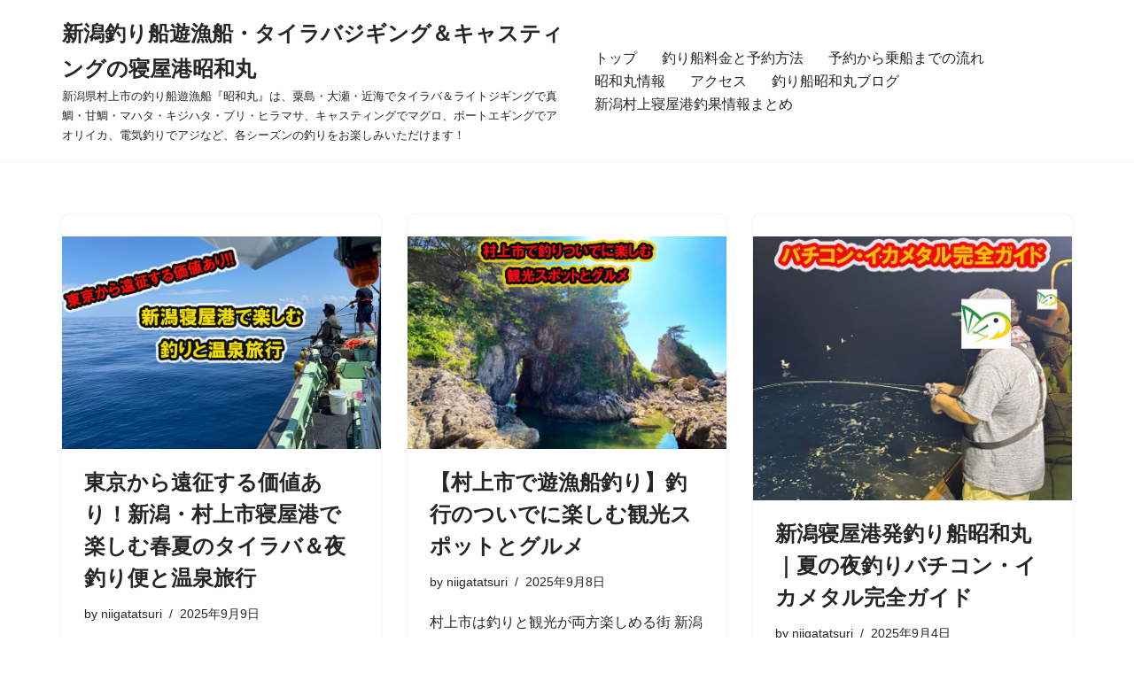

--- FILE ---
content_type: text/html; charset=UTF-8
request_url: https://niigatatsuri.com/category/beginner/
body_size: 16661
content:
<!DOCTYPE html>
<html dir="ltr" lang="ja" prefix="og: https://ogp.me/ns#">

<head>
	
	<meta charset="UTF-8">
	<meta name="viewport" content="width=device-width, initial-scale=1, minimum-scale=1">
	<link rel="profile" href="http://gmpg.org/xfn/11">
		<title>船釣り初心者お役立ち情報 - 新潟釣り船遊漁船・タイラバジギング＆キャスティングの寝屋港昭和丸</title>
	<style>img:is([sizes="auto" i], [sizes^="auto," i]) { contain-intrinsic-size: 3000px 1500px }</style>
	
		<!-- All in One SEO 4.9.3 - aioseo.com -->
	<meta name="robots" content="max-image-preview:large" />
	<link rel="canonical" href="https://niigatatsuri.com/category/beginner/" />
	<link rel="next" href="https://niigatatsuri.com/category/beginner/page/2/" />
	<meta name="generator" content="All in One SEO (AIOSEO) 4.9.3" />

		<!-- Global site tag (gtag.js) - Google Analytics -->
<script async src="https://www.googletagmanager.com/gtag/js?id=UA-46806301-2"></script>
<script>
 window.dataLayer = window.dataLayer || [];
 function gtag(){dataLayer.push(arguments);}
 gtag('js', new Date());

 gtag('config', 'UA-46806301-2');
</script>
		<script type="application/ld+json" class="aioseo-schema">
			{"@context":"https:\/\/schema.org","@graph":[{"@type":"BreadcrumbList","@id":"https:\/\/niigatatsuri.com\/category\/beginner\/#breadcrumblist","itemListElement":[{"@type":"ListItem","@id":"https:\/\/niigatatsuri.com#listItem","position":1,"name":"\u30db\u30fc\u30e0","item":"https:\/\/niigatatsuri.com","nextItem":{"@type":"ListItem","@id":"https:\/\/niigatatsuri.com\/category\/beginner\/#listItem","name":"\u8239\u91e3\u308a\u521d\u5fc3\u8005\u304a\u5f79\u7acb\u3061\u60c5\u5831"}},{"@type":"ListItem","@id":"https:\/\/niigatatsuri.com\/category\/beginner\/#listItem","position":2,"name":"\u8239\u91e3\u308a\u521d\u5fc3\u8005\u304a\u5f79\u7acb\u3061\u60c5\u5831","previousItem":{"@type":"ListItem","@id":"https:\/\/niigatatsuri.com#listItem","name":"\u30db\u30fc\u30e0"}}]},{"@type":"CollectionPage","@id":"https:\/\/niigatatsuri.com\/category\/beginner\/#collectionpage","url":"https:\/\/niigatatsuri.com\/category\/beginner\/","name":"\u8239\u91e3\u308a\u521d\u5fc3\u8005\u304a\u5f79\u7acb\u3061\u60c5\u5831 - \u65b0\u6f5f\u91e3\u308a\u8239\u904a\u6f01\u8239\u30fb\u30bf\u30a4\u30e9\u30d0\u30b8\u30ae\u30f3\u30b0\uff06\u30ad\u30e3\u30b9\u30c6\u30a3\u30f3\u30b0\u306e\u5bdd\u5c4b\u6e2f\u662d\u548c\u4e38","inLanguage":"ja","isPartOf":{"@id":"https:\/\/niigatatsuri.com\/#website"},"breadcrumb":{"@id":"https:\/\/niigatatsuri.com\/category\/beginner\/#breadcrumblist"}},{"@type":"Organization","@id":"https:\/\/niigatatsuri.com\/#organization","name":"\u65b0\u6f5f\u770c\u6751\u4e0a\u5e02\u5bdd\u5c4b\u6e2f\u3000\u91e3\u308a\u8239\u662d\u548c\u4e38","description":"\u65b0\u6f5f\u770c\u6751\u4e0a\u5e02\u306e\u91e3\u308a\u8239\u904a\u6f01\u8239\u300e\u662d\u548c\u4e38\u300f\u306f\u3001\u7c9f\u5cf6\u30fb\u5927\u702c\u30fb\u8fd1\u6d77\u3067\u30bf\u30a4\u30e9\u30d0\uff06\u30e9\u30a4\u30c8\u30b8\u30ae\u30f3\u30b0\u3067\u771f\u9bdb\u30fb\u7518\u9bdb\u30fb\u30de\u30cf\u30bf\u30fb\u30ad\u30b8\u30cf\u30bf\u30fb\u30d6\u30ea\u30fb\u30d2\u30e9\u30de\u30b5\u3001\u30ad\u30e3\u30b9\u30c6\u30a3\u30f3\u30b0\u3067\u30de\u30b0\u30ed\u3001\u30dc\u30fc\u30c8\u30a8\u30ae\u30f3\u30b0\u3067\u30a2\u30aa\u30ea\u30a4\u30ab\u3001\u96fb\u6c17\u91e3\u308a\u3067\u30a2\u30b8\u306a\u3069\u3001\u5404\u30b7\u30fc\u30ba\u30f3\u306e\u91e3\u308a\u3092\u304a\u697d\u3057\u307f\u3044\u305f\u3060\u3051\u307e\u3059\uff01","url":"https:\/\/niigatatsuri.com\/","telephone":"+81254755151","logo":{"@type":"ImageObject","url":"https:\/\/niigatatsuri.com\/wp-content\/uploads\/2020\/07\/cropped-325901f974b467eeff289bbd5acf82cf.jpg","@id":"https:\/\/niigatatsuri.com\/category\/beginner\/#organizationLogo","width":512,"height":512},"image":{"@id":"https:\/\/niigatatsuri.com\/category\/beginner\/#organizationLogo"},"sameAs":["https:\/\/www.facebook.com\/syouwamaru\/","https:\/\/twitter.com\/yoyoyoyoy982chi","https:\/\/www.instagram.com\/syowamaru\/"]},{"@type":"WebSite","@id":"https:\/\/niigatatsuri.com\/#website","url":"https:\/\/niigatatsuri.com\/","name":"\u65b0\u6f5f\u5bdd\u5c4b\u6e2f\u91e3\u308a\u8239\u662d\u548c\u4e38\u30bf\u30a4\u30e9\u30d0\u30b8\u30ae\u30f3\u30b0\uff06\u30ad\u30e3\u30b9\u30c6\u30a3\u30f3\u30b0\u521d\u5fc3\u8005\u6b53\u8fce","description":"\u65b0\u6f5f\u770c\u6751\u4e0a\u5e02\u306e\u91e3\u308a\u8239\u904a\u6f01\u8239\u300e\u662d\u548c\u4e38\u300f\u306f\u3001\u7c9f\u5cf6\u30fb\u5927\u702c\u30fb\u8fd1\u6d77\u3067\u30bf\u30a4\u30e9\u30d0\uff06\u30e9\u30a4\u30c8\u30b8\u30ae\u30f3\u30b0\u3067\u771f\u9bdb\u30fb\u7518\u9bdb\u30fb\u30de\u30cf\u30bf\u30fb\u30ad\u30b8\u30cf\u30bf\u30fb\u30d6\u30ea\u30fb\u30d2\u30e9\u30de\u30b5\u3001\u30ad\u30e3\u30b9\u30c6\u30a3\u30f3\u30b0\u3067\u30de\u30b0\u30ed\u3001\u30dc\u30fc\u30c8\u30a8\u30ae\u30f3\u30b0\u3067\u30a2\u30aa\u30ea\u30a4\u30ab\u3001\u96fb\u6c17\u91e3\u308a\u3067\u30a2\u30b8\u306a\u3069\u3001\u5404\u30b7\u30fc\u30ba\u30f3\u306e\u91e3\u308a\u3092\u304a\u697d\u3057\u307f\u3044\u305f\u3060\u3051\u307e\u3059\uff01","inLanguage":"ja","publisher":{"@id":"https:\/\/niigatatsuri.com\/#organization"}}]}
		</script>
		<!-- All in One SEO -->

<link rel='dns-prefetch' href='//use.fontawesome.com' />
<link rel="alternate" type="application/rss+xml" title="新潟釣り船遊漁船・タイラバジギング＆キャスティングの寝屋港昭和丸 &raquo; フィード" href="https://niigatatsuri.com/feed/" />
<link rel="alternate" type="application/rss+xml" title="新潟釣り船遊漁船・タイラバジギング＆キャスティングの寝屋港昭和丸 &raquo; コメントフィード" href="https://niigatatsuri.com/comments/feed/" />
<link rel="alternate" type="application/rss+xml" title="新潟釣り船遊漁船・タイラバジギング＆キャスティングの寝屋港昭和丸 &raquo; 船釣り初心者お役立ち情報 カテゴリーのフィード" href="https://niigatatsuri.com/category/beginner/feed/" />
<script>
window._wpemojiSettings = {"baseUrl":"https:\/\/s.w.org\/images\/core\/emoji\/16.0.1\/72x72\/","ext":".png","svgUrl":"https:\/\/s.w.org\/images\/core\/emoji\/16.0.1\/svg\/","svgExt":".svg","source":{"concatemoji":"https:\/\/niigatatsuri.com\/wp-includes\/js\/wp-emoji-release.min.js?ver=6.8.3"}};
/*! This file is auto-generated */
!function(s,n){var o,i,e;function c(e){try{var t={supportTests:e,timestamp:(new Date).valueOf()};sessionStorage.setItem(o,JSON.stringify(t))}catch(e){}}function p(e,t,n){e.clearRect(0,0,e.canvas.width,e.canvas.height),e.fillText(t,0,0);var t=new Uint32Array(e.getImageData(0,0,e.canvas.width,e.canvas.height).data),a=(e.clearRect(0,0,e.canvas.width,e.canvas.height),e.fillText(n,0,0),new Uint32Array(e.getImageData(0,0,e.canvas.width,e.canvas.height).data));return t.every(function(e,t){return e===a[t]})}function u(e,t){e.clearRect(0,0,e.canvas.width,e.canvas.height),e.fillText(t,0,0);for(var n=e.getImageData(16,16,1,1),a=0;a<n.data.length;a++)if(0!==n.data[a])return!1;return!0}function f(e,t,n,a){switch(t){case"flag":return n(e,"\ud83c\udff3\ufe0f\u200d\u26a7\ufe0f","\ud83c\udff3\ufe0f\u200b\u26a7\ufe0f")?!1:!n(e,"\ud83c\udde8\ud83c\uddf6","\ud83c\udde8\u200b\ud83c\uddf6")&&!n(e,"\ud83c\udff4\udb40\udc67\udb40\udc62\udb40\udc65\udb40\udc6e\udb40\udc67\udb40\udc7f","\ud83c\udff4\u200b\udb40\udc67\u200b\udb40\udc62\u200b\udb40\udc65\u200b\udb40\udc6e\u200b\udb40\udc67\u200b\udb40\udc7f");case"emoji":return!a(e,"\ud83e\udedf")}return!1}function g(e,t,n,a){var r="undefined"!=typeof WorkerGlobalScope&&self instanceof WorkerGlobalScope?new OffscreenCanvas(300,150):s.createElement("canvas"),o=r.getContext("2d",{willReadFrequently:!0}),i=(o.textBaseline="top",o.font="600 32px Arial",{});return e.forEach(function(e){i[e]=t(o,e,n,a)}),i}function t(e){var t=s.createElement("script");t.src=e,t.defer=!0,s.head.appendChild(t)}"undefined"!=typeof Promise&&(o="wpEmojiSettingsSupports",i=["flag","emoji"],n.supports={everything:!0,everythingExceptFlag:!0},e=new Promise(function(e){s.addEventListener("DOMContentLoaded",e,{once:!0})}),new Promise(function(t){var n=function(){try{var e=JSON.parse(sessionStorage.getItem(o));if("object"==typeof e&&"number"==typeof e.timestamp&&(new Date).valueOf()<e.timestamp+604800&&"object"==typeof e.supportTests)return e.supportTests}catch(e){}return null}();if(!n){if("undefined"!=typeof Worker&&"undefined"!=typeof OffscreenCanvas&&"undefined"!=typeof URL&&URL.createObjectURL&&"undefined"!=typeof Blob)try{var e="postMessage("+g.toString()+"("+[JSON.stringify(i),f.toString(),p.toString(),u.toString()].join(",")+"));",a=new Blob([e],{type:"text/javascript"}),r=new Worker(URL.createObjectURL(a),{name:"wpTestEmojiSupports"});return void(r.onmessage=function(e){c(n=e.data),r.terminate(),t(n)})}catch(e){}c(n=g(i,f,p,u))}t(n)}).then(function(e){for(var t in e)n.supports[t]=e[t],n.supports.everything=n.supports.everything&&n.supports[t],"flag"!==t&&(n.supports.everythingExceptFlag=n.supports.everythingExceptFlag&&n.supports[t]);n.supports.everythingExceptFlag=n.supports.everythingExceptFlag&&!n.supports.flag,n.DOMReady=!1,n.readyCallback=function(){n.DOMReady=!0}}).then(function(){return e}).then(function(){var e;n.supports.everything||(n.readyCallback(),(e=n.source||{}).concatemoji?t(e.concatemoji):e.wpemoji&&e.twemoji&&(t(e.twemoji),t(e.wpemoji)))}))}((window,document),window._wpemojiSettings);
</script>
<style id='wp-emoji-styles-inline-css'>

	img.wp-smiley, img.emoji {
		display: inline !important;
		border: none !important;
		box-shadow: none !important;
		height: 1em !important;
		width: 1em !important;
		margin: 0 0.07em !important;
		vertical-align: -0.1em !important;
		background: none !important;
		padding: 0 !important;
	}
</style>
<link rel='stylesheet' id='wp-block-library-css' href='https://niigatatsuri.com/wp-includes/css/dist/block-library/style.min.css?ver=6.8.3' media='all' />
<style id='classic-theme-styles-inline-css'>
/*! This file is auto-generated */
.wp-block-button__link{color:#fff;background-color:#32373c;border-radius:9999px;box-shadow:none;text-decoration:none;padding:calc(.667em + 2px) calc(1.333em + 2px);font-size:1.125em}.wp-block-file__button{background:#32373c;color:#fff;text-decoration:none}
</style>
<link rel='stylesheet' id='aioseo/css/src/vue/standalone/blocks/table-of-contents/global.scss-css' href='https://niigatatsuri.com/wp-content/plugins/all-in-one-seo-pack/dist/Lite/assets/css/table-of-contents/global.e90f6d47.css?ver=4.9.3' media='all' />
<style id='font-awesome-svg-styles-default-inline-css'>
.svg-inline--fa {
  display: inline-block;
  height: 1em;
  overflow: visible;
  vertical-align: -.125em;
}
</style>
<link rel='stylesheet' id='font-awesome-svg-styles-css' href='https://niigatatsuri.com/wp-content/uploads/font-awesome/v6.3.0/css/svg-with-js.css' media='all' />
<style id='font-awesome-svg-styles-inline-css'>
   .wp-block-font-awesome-icon svg::before,
   .wp-rich-text-font-awesome-icon svg::before {content: unset;}
</style>
<style id='global-styles-inline-css'>
:root{--wp--preset--aspect-ratio--square: 1;--wp--preset--aspect-ratio--4-3: 4/3;--wp--preset--aspect-ratio--3-4: 3/4;--wp--preset--aspect-ratio--3-2: 3/2;--wp--preset--aspect-ratio--2-3: 2/3;--wp--preset--aspect-ratio--16-9: 16/9;--wp--preset--aspect-ratio--9-16: 9/16;--wp--preset--color--black: #000000;--wp--preset--color--cyan-bluish-gray: #abb8c3;--wp--preset--color--white: #ffffff;--wp--preset--color--pale-pink: #f78da7;--wp--preset--color--vivid-red: #cf2e2e;--wp--preset--color--luminous-vivid-orange: #ff6900;--wp--preset--color--luminous-vivid-amber: #fcb900;--wp--preset--color--light-green-cyan: #7bdcb5;--wp--preset--color--vivid-green-cyan: #00d084;--wp--preset--color--pale-cyan-blue: #8ed1fc;--wp--preset--color--vivid-cyan-blue: #0693e3;--wp--preset--color--vivid-purple: #9b51e0;--wp--preset--color--neve-link-color: var(--nv-primary-accent);--wp--preset--color--neve-link-hover-color: var(--nv-secondary-accent);--wp--preset--color--nv-site-bg: var(--nv-site-bg);--wp--preset--color--nv-light-bg: var(--nv-light-bg);--wp--preset--color--nv-dark-bg: var(--nv-dark-bg);--wp--preset--color--neve-text-color: var(--nv-text-color);--wp--preset--color--nv-text-dark-bg: var(--nv-text-dark-bg);--wp--preset--color--nv-c-1: var(--nv-c-1);--wp--preset--color--nv-c-2: var(--nv-c-2);--wp--preset--gradient--vivid-cyan-blue-to-vivid-purple: linear-gradient(135deg,rgba(6,147,227,1) 0%,rgb(155,81,224) 100%);--wp--preset--gradient--light-green-cyan-to-vivid-green-cyan: linear-gradient(135deg,rgb(122,220,180) 0%,rgb(0,208,130) 100%);--wp--preset--gradient--luminous-vivid-amber-to-luminous-vivid-orange: linear-gradient(135deg,rgba(252,185,0,1) 0%,rgba(255,105,0,1) 100%);--wp--preset--gradient--luminous-vivid-orange-to-vivid-red: linear-gradient(135deg,rgba(255,105,0,1) 0%,rgb(207,46,46) 100%);--wp--preset--gradient--very-light-gray-to-cyan-bluish-gray: linear-gradient(135deg,rgb(238,238,238) 0%,rgb(169,184,195) 100%);--wp--preset--gradient--cool-to-warm-spectrum: linear-gradient(135deg,rgb(74,234,220) 0%,rgb(151,120,209) 20%,rgb(207,42,186) 40%,rgb(238,44,130) 60%,rgb(251,105,98) 80%,rgb(254,248,76) 100%);--wp--preset--gradient--blush-light-purple: linear-gradient(135deg,rgb(255,206,236) 0%,rgb(152,150,240) 100%);--wp--preset--gradient--blush-bordeaux: linear-gradient(135deg,rgb(254,205,165) 0%,rgb(254,45,45) 50%,rgb(107,0,62) 100%);--wp--preset--gradient--luminous-dusk: linear-gradient(135deg,rgb(255,203,112) 0%,rgb(199,81,192) 50%,rgb(65,88,208) 100%);--wp--preset--gradient--pale-ocean: linear-gradient(135deg,rgb(255,245,203) 0%,rgb(182,227,212) 50%,rgb(51,167,181) 100%);--wp--preset--gradient--electric-grass: linear-gradient(135deg,rgb(202,248,128) 0%,rgb(113,206,126) 100%);--wp--preset--gradient--midnight: linear-gradient(135deg,rgb(2,3,129) 0%,rgb(40,116,252) 100%);--wp--preset--font-size--small: 13px;--wp--preset--font-size--medium: 20px;--wp--preset--font-size--large: 36px;--wp--preset--font-size--x-large: 42px;--wp--preset--spacing--20: 0.44rem;--wp--preset--spacing--30: 0.67rem;--wp--preset--spacing--40: 1rem;--wp--preset--spacing--50: 1.5rem;--wp--preset--spacing--60: 2.25rem;--wp--preset--spacing--70: 3.38rem;--wp--preset--spacing--80: 5.06rem;--wp--preset--shadow--natural: 6px 6px 9px rgba(0, 0, 0, 0.2);--wp--preset--shadow--deep: 12px 12px 50px rgba(0, 0, 0, 0.4);--wp--preset--shadow--sharp: 6px 6px 0px rgba(0, 0, 0, 0.2);--wp--preset--shadow--outlined: 6px 6px 0px -3px rgba(255, 255, 255, 1), 6px 6px rgba(0, 0, 0, 1);--wp--preset--shadow--crisp: 6px 6px 0px rgba(0, 0, 0, 1);}:where(.is-layout-flex){gap: 0.5em;}:where(.is-layout-grid){gap: 0.5em;}body .is-layout-flex{display: flex;}.is-layout-flex{flex-wrap: wrap;align-items: center;}.is-layout-flex > :is(*, div){margin: 0;}body .is-layout-grid{display: grid;}.is-layout-grid > :is(*, div){margin: 0;}:where(.wp-block-columns.is-layout-flex){gap: 2em;}:where(.wp-block-columns.is-layout-grid){gap: 2em;}:where(.wp-block-post-template.is-layout-flex){gap: 1.25em;}:where(.wp-block-post-template.is-layout-grid){gap: 1.25em;}.has-black-color{color: var(--wp--preset--color--black) !important;}.has-cyan-bluish-gray-color{color: var(--wp--preset--color--cyan-bluish-gray) !important;}.has-white-color{color: var(--wp--preset--color--white) !important;}.has-pale-pink-color{color: var(--wp--preset--color--pale-pink) !important;}.has-vivid-red-color{color: var(--wp--preset--color--vivid-red) !important;}.has-luminous-vivid-orange-color{color: var(--wp--preset--color--luminous-vivid-orange) !important;}.has-luminous-vivid-amber-color{color: var(--wp--preset--color--luminous-vivid-amber) !important;}.has-light-green-cyan-color{color: var(--wp--preset--color--light-green-cyan) !important;}.has-vivid-green-cyan-color{color: var(--wp--preset--color--vivid-green-cyan) !important;}.has-pale-cyan-blue-color{color: var(--wp--preset--color--pale-cyan-blue) !important;}.has-vivid-cyan-blue-color{color: var(--wp--preset--color--vivid-cyan-blue) !important;}.has-vivid-purple-color{color: var(--wp--preset--color--vivid-purple) !important;}.has-neve-link-color-color{color: var(--wp--preset--color--neve-link-color) !important;}.has-neve-link-hover-color-color{color: var(--wp--preset--color--neve-link-hover-color) !important;}.has-nv-site-bg-color{color: var(--wp--preset--color--nv-site-bg) !important;}.has-nv-light-bg-color{color: var(--wp--preset--color--nv-light-bg) !important;}.has-nv-dark-bg-color{color: var(--wp--preset--color--nv-dark-bg) !important;}.has-neve-text-color-color{color: var(--wp--preset--color--neve-text-color) !important;}.has-nv-text-dark-bg-color{color: var(--wp--preset--color--nv-text-dark-bg) !important;}.has-nv-c-1-color{color: var(--wp--preset--color--nv-c-1) !important;}.has-nv-c-2-color{color: var(--wp--preset--color--nv-c-2) !important;}.has-black-background-color{background-color: var(--wp--preset--color--black) !important;}.has-cyan-bluish-gray-background-color{background-color: var(--wp--preset--color--cyan-bluish-gray) !important;}.has-white-background-color{background-color: var(--wp--preset--color--white) !important;}.has-pale-pink-background-color{background-color: var(--wp--preset--color--pale-pink) !important;}.has-vivid-red-background-color{background-color: var(--wp--preset--color--vivid-red) !important;}.has-luminous-vivid-orange-background-color{background-color: var(--wp--preset--color--luminous-vivid-orange) !important;}.has-luminous-vivid-amber-background-color{background-color: var(--wp--preset--color--luminous-vivid-amber) !important;}.has-light-green-cyan-background-color{background-color: var(--wp--preset--color--light-green-cyan) !important;}.has-vivid-green-cyan-background-color{background-color: var(--wp--preset--color--vivid-green-cyan) !important;}.has-pale-cyan-blue-background-color{background-color: var(--wp--preset--color--pale-cyan-blue) !important;}.has-vivid-cyan-blue-background-color{background-color: var(--wp--preset--color--vivid-cyan-blue) !important;}.has-vivid-purple-background-color{background-color: var(--wp--preset--color--vivid-purple) !important;}.has-neve-link-color-background-color{background-color: var(--wp--preset--color--neve-link-color) !important;}.has-neve-link-hover-color-background-color{background-color: var(--wp--preset--color--neve-link-hover-color) !important;}.has-nv-site-bg-background-color{background-color: var(--wp--preset--color--nv-site-bg) !important;}.has-nv-light-bg-background-color{background-color: var(--wp--preset--color--nv-light-bg) !important;}.has-nv-dark-bg-background-color{background-color: var(--wp--preset--color--nv-dark-bg) !important;}.has-neve-text-color-background-color{background-color: var(--wp--preset--color--neve-text-color) !important;}.has-nv-text-dark-bg-background-color{background-color: var(--wp--preset--color--nv-text-dark-bg) !important;}.has-nv-c-1-background-color{background-color: var(--wp--preset--color--nv-c-1) !important;}.has-nv-c-2-background-color{background-color: var(--wp--preset--color--nv-c-2) !important;}.has-black-border-color{border-color: var(--wp--preset--color--black) !important;}.has-cyan-bluish-gray-border-color{border-color: var(--wp--preset--color--cyan-bluish-gray) !important;}.has-white-border-color{border-color: var(--wp--preset--color--white) !important;}.has-pale-pink-border-color{border-color: var(--wp--preset--color--pale-pink) !important;}.has-vivid-red-border-color{border-color: var(--wp--preset--color--vivid-red) !important;}.has-luminous-vivid-orange-border-color{border-color: var(--wp--preset--color--luminous-vivid-orange) !important;}.has-luminous-vivid-amber-border-color{border-color: var(--wp--preset--color--luminous-vivid-amber) !important;}.has-light-green-cyan-border-color{border-color: var(--wp--preset--color--light-green-cyan) !important;}.has-vivid-green-cyan-border-color{border-color: var(--wp--preset--color--vivid-green-cyan) !important;}.has-pale-cyan-blue-border-color{border-color: var(--wp--preset--color--pale-cyan-blue) !important;}.has-vivid-cyan-blue-border-color{border-color: var(--wp--preset--color--vivid-cyan-blue) !important;}.has-vivid-purple-border-color{border-color: var(--wp--preset--color--vivid-purple) !important;}.has-neve-link-color-border-color{border-color: var(--wp--preset--color--neve-link-color) !important;}.has-neve-link-hover-color-border-color{border-color: var(--wp--preset--color--neve-link-hover-color) !important;}.has-nv-site-bg-border-color{border-color: var(--wp--preset--color--nv-site-bg) !important;}.has-nv-light-bg-border-color{border-color: var(--wp--preset--color--nv-light-bg) !important;}.has-nv-dark-bg-border-color{border-color: var(--wp--preset--color--nv-dark-bg) !important;}.has-neve-text-color-border-color{border-color: var(--wp--preset--color--neve-text-color) !important;}.has-nv-text-dark-bg-border-color{border-color: var(--wp--preset--color--nv-text-dark-bg) !important;}.has-nv-c-1-border-color{border-color: var(--wp--preset--color--nv-c-1) !important;}.has-nv-c-2-border-color{border-color: var(--wp--preset--color--nv-c-2) !important;}.has-vivid-cyan-blue-to-vivid-purple-gradient-background{background: var(--wp--preset--gradient--vivid-cyan-blue-to-vivid-purple) !important;}.has-light-green-cyan-to-vivid-green-cyan-gradient-background{background: var(--wp--preset--gradient--light-green-cyan-to-vivid-green-cyan) !important;}.has-luminous-vivid-amber-to-luminous-vivid-orange-gradient-background{background: var(--wp--preset--gradient--luminous-vivid-amber-to-luminous-vivid-orange) !important;}.has-luminous-vivid-orange-to-vivid-red-gradient-background{background: var(--wp--preset--gradient--luminous-vivid-orange-to-vivid-red) !important;}.has-very-light-gray-to-cyan-bluish-gray-gradient-background{background: var(--wp--preset--gradient--very-light-gray-to-cyan-bluish-gray) !important;}.has-cool-to-warm-spectrum-gradient-background{background: var(--wp--preset--gradient--cool-to-warm-spectrum) !important;}.has-blush-light-purple-gradient-background{background: var(--wp--preset--gradient--blush-light-purple) !important;}.has-blush-bordeaux-gradient-background{background: var(--wp--preset--gradient--blush-bordeaux) !important;}.has-luminous-dusk-gradient-background{background: var(--wp--preset--gradient--luminous-dusk) !important;}.has-pale-ocean-gradient-background{background: var(--wp--preset--gradient--pale-ocean) !important;}.has-electric-grass-gradient-background{background: var(--wp--preset--gradient--electric-grass) !important;}.has-midnight-gradient-background{background: var(--wp--preset--gradient--midnight) !important;}.has-small-font-size{font-size: var(--wp--preset--font-size--small) !important;}.has-medium-font-size{font-size: var(--wp--preset--font-size--medium) !important;}.has-large-font-size{font-size: var(--wp--preset--font-size--large) !important;}.has-x-large-font-size{font-size: var(--wp--preset--font-size--x-large) !important;}
:where(.wp-block-post-template.is-layout-flex){gap: 1.25em;}:where(.wp-block-post-template.is-layout-grid){gap: 1.25em;}
:where(.wp-block-columns.is-layout-flex){gap: 2em;}:where(.wp-block-columns.is-layout-grid){gap: 2em;}
:root :where(.wp-block-pullquote){font-size: 1.5em;line-height: 1.6;}
</style>
<link rel='stylesheet' id='fancybox-css' href='https://niigatatsuri.com/wp-content/plugins/facebook-photo-fetcher/fancybox/jquery.fancybox.min.css?ver=2.1.7' media='all' />
<link rel='stylesheet' id='fpf-css' href='https://niigatatsuri.com/wp-content/plugins/facebook-photo-fetcher/style.css?ver=3.0.4' media='all' />
<link rel='stylesheet' id='neve-style-css' href='https://niigatatsuri.com/wp-content/themes/neve/style-main-new.min.css?ver=4.1.4' media='all' />
<style id='neve-style-inline-css'>
.is-menu-sidebar .header-menu-sidebar { visibility: visible; }.is-menu-sidebar.menu_sidebar_slide_left .header-menu-sidebar { transform: translate3d(0, 0, 0); left: 0; }.is-menu-sidebar.menu_sidebar_slide_right .header-menu-sidebar { transform: translate3d(0, 0, 0); right: 0; }.is-menu-sidebar.menu_sidebar_pull_right .header-menu-sidebar, .is-menu-sidebar.menu_sidebar_pull_left .header-menu-sidebar { transform: translateX(0); }.is-menu-sidebar.menu_sidebar_dropdown .header-menu-sidebar { height: auto; }.is-menu-sidebar.menu_sidebar_dropdown .header-menu-sidebar-inner { max-height: 400px; padding: 20px 0; }.is-menu-sidebar.menu_sidebar_full_canvas .header-menu-sidebar { opacity: 1; }.header-menu-sidebar .menu-item-nav-search:not(.floating) { pointer-events: none; }.header-menu-sidebar .menu-item-nav-search .is-menu-sidebar { pointer-events: unset; }@media screen and (max-width: 960px) { .builder-item.cr .item--inner { --textalign: center; --justify: center; } }
.nv-meta-list li.meta:not(:last-child):after { content:"/" }.nv-meta-list .no-mobile{
			display:none;
		}.nv-meta-list li.last::after{
			content: ""!important;
		}@media (min-width: 769px) {
			.nv-meta-list .no-mobile {
				display: inline-block;
			}
			.nv-meta-list li.last:not(:last-child)::after {
		 		content: "/" !important;
			}
		}
 :root{ --container: 748px;--postwidth:100%; --primarybtnbg: var(--nv-primary-accent); --primarybtnhoverbg: var(--nv-primary-accent); --primarybtncolor: #fff; --secondarybtncolor: var(--nv-primary-accent); --primarybtnhovercolor: #fff; --secondarybtnhovercolor: var(--nv-primary-accent);--primarybtnborderradius:3px;--secondarybtnborderradius:3px;--secondarybtnborderwidth:3px;--btnpadding:13px 15px;--primarybtnpadding:13px 15px;--secondarybtnpadding:calc(13px - 3px) calc(15px - 3px); --bodyfontfamily: Arial,Helvetica,sans-serif; --bodyfontsize: 15px; --bodylineheight: 1.6; --bodyletterspacing: 0px; --bodyfontweight: 400; --h1fontsize: 36px; --h1fontweight: 700; --h1lineheight: 1.2; --h1letterspacing: 0px; --h1texttransform: none; --h2fontsize: 28px; --h2fontweight: 700; --h2lineheight: 1.3; --h2letterspacing: 0px; --h2texttransform: none; --h3fontsize: 24px; --h3fontweight: 700; --h3lineheight: 1.4; --h3letterspacing: 0px; --h3texttransform: none; --h4fontsize: 20px; --h4fontweight: 700; --h4lineheight: 1.6; --h4letterspacing: 0px; --h4texttransform: none; --h5fontsize: 16px; --h5fontweight: 700; --h5lineheight: 1.6; --h5letterspacing: 0px; --h5texttransform: none; --h6fontsize: 14px; --h6fontweight: 700; --h6lineheight: 1.6; --h6letterspacing: 0px; --h6texttransform: none;--formfieldborderwidth:2px;--formfieldborderradius:3px; --formfieldbgcolor: var(--nv-site-bg); --formfieldbordercolor: #dddddd; --formfieldcolor: var(--nv-text-color);--formfieldpadding:10px 12px; } .nv-post-thumbnail-wrap img{ aspect-ratio: 4/3; object-fit: cover; } .layout-grid .nv-post-thumbnail-wrap{ margin-right:-25px;margin-left:-25px; } .nv-index-posts{ --borderradius:8px;--padding:25px 25px 25px 25px;--cardboxshadow:0 0 2px 0 rgba(0,0,0,0.15); --cardbgcolor: var(--nv-site-bg); --cardcolor: var(--nv-text-color); } .has-neve-button-color-color{ color: var(--nv-primary-accent)!important; } .has-neve-button-color-background-color{ background-color: var(--nv-primary-accent)!important; } .single-post-container .alignfull > [class*="__inner-container"], .single-post-container .alignwide > [class*="__inner-container"]{ max-width:718px } .nv-meta-list{ --avatarsize: 20px; } .single .nv-meta-list{ --avatarsize: 20px; } .nv-is-boxed.nv-comments-wrap{ --padding:20px; } .nv-is-boxed.comment-respond{ --padding:20px; } .single:not(.single-product), .page{ --c-vspace:0 0 0 0;; } .global-styled{ --bgcolor: var(--nv-site-bg); } .header-top{ --rowbcolor: var(--nv-light-bg); --color: var(--nv-text-color); --bgcolor: var(--nv-site-bg); } .header-main{ --rowbcolor: var(--nv-light-bg); --color: var(--nv-text-color); --bgcolor: var(--nv-site-bg); } .header-bottom{ --rowbcolor: var(--nv-light-bg); --color: var(--nv-text-color); --bgcolor: var(--nv-site-bg); } .header-menu-sidebar-bg{ --justify: flex-start; --textalign: left;--flexg: 1;--wrapdropdownwidth: auto; --color: var(--nv-text-color); --bgcolor: var(--nv-site-bg); } .header-menu-sidebar{ width: 360px; } .builder-item--logo{ --maxwidth: 120px; --fs: 24px;--padding:10px 0;--margin:0; --textalign: left;--justify: flex-start; } .builder-item--nav-icon,.header-menu-sidebar .close-sidebar-panel .navbar-toggle{ --borderradius:0; } .builder-item--nav-icon{ --label-margin:0 5px 0 0;;--padding:10px 15px;--margin:0; } .builder-item--primary-menu{ --hovercolor: var(--nv-secondary-accent); --hovertextcolor: var(--nv-text-color); --activecolor: var(--nv-primary-accent); --spacing: 20px; --height: 25px;--padding:0;--margin:0; --fontsize: 1em; --lineheight: 1.6; --letterspacing: 0px; --fontweight: 500; --texttransform: none; --iconsize: 1em; } .hfg-is-group.has-primary-menu .inherit-ff{ --inheritedfw: 500; } .footer-top-inner .row{ grid-template-columns:1fr 1fr 1fr; --valign: flex-start; } .footer-top{ --rowbcolor: var(--nv-light-bg); --color: var(--nv-text-color); --bgcolor: var(--nv-site-bg); } .footer-main-inner .row{ grid-template-columns:1fr 1fr 1fr; --valign: flex-start; } .footer-main{ --rowbcolor: var(--nv-light-bg); --color: var(--nv-text-color); --bgcolor: var(--nv-site-bg); } .footer-bottom-inner .row{ grid-template-columns:1fr 1fr 1fr; --valign: flex-start; } .footer-bottom{ --rowbcolor: var(--nv-light-bg); --color: var(--nv-text-dark-bg); --bgcolor: var(--nv-dark-bg); } @media(min-width: 576px){ :root{ --container: 992px;--postwidth:50%;--btnpadding:13px 15px;--primarybtnpadding:13px 15px;--secondarybtnpadding:calc(13px - 3px) calc(15px - 3px); --bodyfontsize: 16px; --bodylineheight: 1.6; --bodyletterspacing: 0px; --h1fontsize: 38px; --h1lineheight: 1.2; --h1letterspacing: 0px; --h2fontsize: 30px; --h2lineheight: 1.2; --h2letterspacing: 0px; --h3fontsize: 26px; --h3lineheight: 1.4; --h3letterspacing: 0px; --h4fontsize: 22px; --h4lineheight: 1.5; --h4letterspacing: 0px; --h5fontsize: 18px; --h5lineheight: 1.6; --h5letterspacing: 0px; --h6fontsize: 14px; --h6lineheight: 1.6; --h6letterspacing: 0px; } .layout-grid .nv-post-thumbnail-wrap{ margin-right:-25px;margin-left:-25px; } .nv-index-posts{ --padding:25px 25px 25px 25px; } .single-post-container .alignfull > [class*="__inner-container"], .single-post-container .alignwide > [class*="__inner-container"]{ max-width:962px } .nv-meta-list{ --avatarsize: 20px; } .single .nv-meta-list{ --avatarsize: 20px; } .nv-is-boxed.nv-comments-wrap{ --padding:30px; } .nv-is-boxed.comment-respond{ --padding:30px; } .single:not(.single-product), .page{ --c-vspace:0 0 0 0;; } .header-menu-sidebar-bg{ --justify: flex-start; --textalign: left;--flexg: 1;--wrapdropdownwidth: auto; } .header-menu-sidebar{ width: 360px; } .builder-item--logo{ --maxwidth: 120px; --fs: 24px;--padding:10px 0;--margin:0; --textalign: left;--justify: flex-start; } .builder-item--nav-icon{ --label-margin:0 5px 0 0;;--padding:10px 15px;--margin:0; } .builder-item--primary-menu{ --spacing: 20px; --height: 25px;--padding:0;--margin:0; --fontsize: 1em; --lineheight: 1.6; --letterspacing: 0px; --iconsize: 1em; } }@media(min-width: 960px){ :root{ --container: 1170px;--postwidth:33.333333333333%;--btnpadding:13px 15px;--primarybtnpadding:13px 15px;--secondarybtnpadding:calc(13px - 3px) calc(15px - 3px); --bodyfontsize: 16px; --bodylineheight: 1.7; --bodyletterspacing: 0px; --h1fontsize: 40px; --h1lineheight: 1.1; --h1letterspacing: 0px; --h2fontsize: 32px; --h2lineheight: 1.2; --h2letterspacing: 0px; --h3fontsize: 28px; --h3lineheight: 1.4; --h3letterspacing: 0px; --h4fontsize: 24px; --h4lineheight: 1.5; --h4letterspacing: 0px; --h5fontsize: 20px; --h5lineheight: 1.6; --h5letterspacing: 0px; --h6fontsize: 16px; --h6lineheight: 1.6; --h6letterspacing: 0px; } .layout-grid .nv-post-thumbnail-wrap{ margin-right:-25px;margin-left:-25px; } .nv-index-posts{ --padding:25px 25px 25px 25px; } body:not(.single):not(.archive):not(.blog):not(.search):not(.error404) .neve-main > .container .col, body.post-type-archive-course .neve-main > .container .col, body.post-type-archive-llms_membership .neve-main > .container .col{ max-width: 100%; } body:not(.single):not(.archive):not(.blog):not(.search):not(.error404) .nv-sidebar-wrap, body.post-type-archive-course .nv-sidebar-wrap, body.post-type-archive-llms_membership .nv-sidebar-wrap{ max-width: 0%; } .neve-main > .archive-container .nv-index-posts.col{ max-width: 100%; } .neve-main > .archive-container .nv-sidebar-wrap{ max-width: 0%; } .neve-main > .single-post-container .nv-single-post-wrap.col{ max-width: 70%; } .single-post-container .alignfull > [class*="__inner-container"], .single-post-container .alignwide > [class*="__inner-container"]{ max-width:789px } .container-fluid.single-post-container .alignfull > [class*="__inner-container"], .container-fluid.single-post-container .alignwide > [class*="__inner-container"]{ max-width:calc(70% + 15px) } .neve-main > .single-post-container .nv-sidebar-wrap{ max-width: 30%; } .nv-meta-list{ --avatarsize: 20px; } .single .nv-meta-list{ --avatarsize: 20px; } .nv-is-boxed.nv-comments-wrap{ --padding:40px; } .nv-is-boxed.comment-respond{ --padding:40px; } .single:not(.single-product), .page{ --c-vspace:0 0 0 0;; } .header-menu-sidebar-bg{ --justify: flex-start; --textalign: left;--flexg: 1;--wrapdropdownwidth: auto; } .header-menu-sidebar{ width: 360px; } .builder-item--logo{ --maxwidth: 120px; --fs: 24px;--padding:10px 0;--margin:0; --textalign: left;--justify: flex-start; } .builder-item--nav-icon{ --label-margin:0 5px 0 0;;--padding:10px 15px;--margin:0; } .builder-item--primary-menu{ --spacing: 20px; --height: 25px;--padding:0;--margin:0; --fontsize: 1em; --lineheight: 1.6; --letterspacing: 0px; --iconsize: 1em; } }:root{--nv-primary-accent:#2f5aae;--nv-secondary-accent:#2f5aae;--nv-site-bg:#ffffff;--nv-light-bg:#f4f5f7;--nv-dark-bg:#121212;--nv-text-color:#272626;--nv-text-dark-bg:#ffffff;--nv-c-1:#9463ae;--nv-c-2:#be574b;--nv-fallback-ff:Arial, Helvetica, sans-serif;}
</style>
<link rel='stylesheet' id='font-awesome-official-css' href='https://use.fontawesome.com/releases/v6.3.0/css/all.css' media='all' integrity="sha384-nYX0jQk7JxCp1jdj3j2QdJbEJaTvTlhexnpMjwIkYQLdk9ZE3/g8CBw87XP2N0pR" crossorigin="anonymous" />
<link rel='stylesheet' id='font-awesome-official-v4shim-css' href='https://use.fontawesome.com/releases/v6.3.0/css/v4-shims.css' media='all' integrity="sha384-SQz6YOYE9rzJdPMcxCxNEmEuaYeT0ayZY/ZxArYWtTnvBwcfHI6rCwtgsOonZ+08" crossorigin="anonymous" />
<script src="https://niigatatsuri.com/wp-includes/js/jquery/jquery.min.js?ver=3.7.1" id="jquery-core-js"></script>
<script src="https://niigatatsuri.com/wp-includes/js/jquery/jquery-migrate.min.js?ver=3.4.1" id="jquery-migrate-js"></script>
<link rel="https://api.w.org/" href="https://niigatatsuri.com/wp-json/" /><link rel="alternate" title="JSON" type="application/json" href="https://niigatatsuri.com/wp-json/wp/v2/categories/62" /><link rel="EditURI" type="application/rsd+xml" title="RSD" href="https://niigatatsuri.com/xmlrpc.php?rsd" />
<meta name="generator" content="WordPress 6.8.3" />
<link rel="apple-touch-icon" sizes="180x180" href="/wp-content/uploads/fbrfg/apple-touch-icon.png">
<link rel="icon" type="image/png" sizes="32x32" href="/wp-content/uploads/fbrfg/favicon-32x32.png">
<link rel="icon" type="image/png" sizes="16x16" href="/wp-content/uploads/fbrfg/favicon-16x16.png">
<link rel="manifest" href="/wp-content/uploads/fbrfg/site.webmanifest">
<link rel="mask-icon" href="/wp-content/uploads/fbrfg/safari-pinned-tab.svg" color="#5bbad5">
<link rel="shortcut icon" href="/wp-content/uploads/fbrfg/favicon.ico">
<meta name="msapplication-TileColor" content="#da532c">
<meta name="msapplication-config" content="/wp-content/uploads/fbrfg/browserconfig.xml">
<meta name="theme-color" content="#ffffff"><link rel="icon" href="https://niigatatsuri.com/wp-content/uploads/2020/07/cropped-325901f974b467eeff289bbd5acf82cf-32x32.jpg" sizes="32x32" />
<link rel="icon" href="https://niigatatsuri.com/wp-content/uploads/2020/07/cropped-325901f974b467eeff289bbd5acf82cf-192x192.jpg" sizes="192x192" />
<link rel="apple-touch-icon" href="https://niigatatsuri.com/wp-content/uploads/2020/07/cropped-325901f974b467eeff289bbd5acf82cf-180x180.jpg" />
<meta name="msapplication-TileImage" content="https://niigatatsuri.com/wp-content/uploads/2020/07/cropped-325901f974b467eeff289bbd5acf82cf-270x270.jpg" />
		<style id="wp-custom-css">
			#content .monthly-calendar th,
#content .monthly-calendar td {
    padding: 5px;
}		</style>
		
	</head>

<body  class="archive category category-beginner category-62 wp-theme-neve metaslider-plugin  nv-blog-grid nv-sidebar-full-width menu_sidebar_slide_left" id="neve_body"  >
<div class="wrapper">
	
	<header class="header"  >
		<a class="neve-skip-link show-on-focus" href="#content" >
			コンテンツへスキップ		</a>
		<div id="header-grid"  class="hfg_header site-header">
	
<nav class="header--row header-main hide-on-mobile hide-on-tablet layout-full-contained nv-navbar header--row"
	data-row-id="main" data-show-on="desktop">

	<div
		class="header--row-inner header-main-inner">
		<div class="container">
			<div
				class="row row--wrapper"
				data-section="hfg_header_layout_main" >
				<div class="hfg-slot left"><div class="builder-item desktop-left"><div class="item--inner builder-item--logo"
		data-section="title_tagline"
		data-item-id="logo">
	
<div class="site-logo">
	<a class="brand" href="https://niigatatsuri.com/" aria-label="新潟釣り船遊漁船・タイラバジギング＆キャスティングの寝屋港昭和丸 新潟県村上市の釣り船遊漁船『昭和丸』は、粟島・大瀬・近海でタイラバ＆ライトジギングで真鯛・甘鯛・マハタ・キジハタ・ブリ・ヒラマサ、キャスティングでマグロ、ボートエギングでアオリイカ、電気釣りでアジなど、各シーズンの釣りをお楽しみいただけます！" rel="home"><div class="nv-title-tagline-wrap"><p class="site-title">新潟釣り船遊漁船・タイラバジギング＆キャスティングの寝屋港昭和丸</p><small>新潟県村上市の釣り船遊漁船『昭和丸』は、粟島・大瀬・近海でタイラバ＆ライトジギングで真鯛・甘鯛・マハタ・キジハタ・ブリ・ヒラマサ、キャスティングでマグロ、ボートエギングでアオリイカ、電気釣りでアジなど、各シーズンの釣りをお楽しみいただけます！</small></div></a></div>
	</div>

</div></div><div class="hfg-slot right"><div class="builder-item has-nav"><div class="item--inner builder-item--primary-menu has_menu"
		data-section="header_menu_primary"
		data-item-id="primary-menu">
	<div class="nv-nav-wrap">
	<div role="navigation" class="nav-menu-primary"
			aria-label="メインメニュー">

		<ul id="nv-primary-navigation-main" class="primary-menu-ul nav-ul menu-desktop"><li id="menu-item-380" class="menu-item menu-item-type-post_type menu-item-object-page menu-item-home menu-item-380"><div class="wrap"><a href="https://niigatatsuri.com/">トップ</a></div></li>
<li id="menu-item-675" class="menu-item menu-item-type-post_type menu-item-object-page menu-item-675"><div class="wrap"><a href="https://niigatatsuri.com/yoyakuform/">釣り船料金と予約方法</a></div></li>
<li id="menu-item-381" class="menu-item menu-item-type-post_type menu-item-object-page menu-item-381"><div class="wrap"><a href="https://niigatatsuri.com/%e4%b9%97%e8%88%b9%e3%81%ae%e6%b5%81%e3%82%8c/">予約から乗船までの流れ</a></div></li>
<li id="menu-item-382" class="menu-item menu-item-type-post_type menu-item-object-page menu-item-382"><div class="wrap"><a href="https://niigatatsuri.com/%e6%98%ad%e5%92%8c%e4%b8%b8%e6%83%85%e5%a0%b1/">昭和丸情報</a></div></li>
<li id="menu-item-387" class="menu-item menu-item-type-post_type menu-item-object-page menu-item-387"><div class="wrap"><a href="https://niigatatsuri.com/access/">アクセス</a></div></li>
<li id="menu-item-1211" class="menu-item menu-item-type-taxonomy menu-item-object-category menu-item-1211"><div class="wrap"><a href="https://niigatatsuri.com/category/shouwamaruchouka/">釣り船昭和丸ブログ</a></div></li>
<li id="menu-item-401" class="menu-item menu-item-type-post_type menu-item-object-post menu-item-401"><div class="wrap"><a href="https://niigatatsuri.com/neyagyokou-turibune/">新潟村上寝屋港釣果情報まとめ</a></div></li>
</ul>	</div>
</div>

	</div>

</div></div>							</div>
		</div>
	</div>
</nav>


<nav class="header--row header-main hide-on-desktop layout-full-contained nv-navbar header--row"
	data-row-id="main" data-show-on="mobile">

	<div
		class="header--row-inner header-main-inner">
		<div class="container">
			<div
				class="row row--wrapper"
				data-section="hfg_header_layout_main" >
				<div class="hfg-slot left"><div class="builder-item tablet-left mobile-left"><div class="item--inner builder-item--logo"
		data-section="title_tagline"
		data-item-id="logo">
	
<div class="site-logo">
	<a class="brand" href="https://niigatatsuri.com/" aria-label="新潟釣り船遊漁船・タイラバジギング＆キャスティングの寝屋港昭和丸 新潟県村上市の釣り船遊漁船『昭和丸』は、粟島・大瀬・近海でタイラバ＆ライトジギングで真鯛・甘鯛・マハタ・キジハタ・ブリ・ヒラマサ、キャスティングでマグロ、ボートエギングでアオリイカ、電気釣りでアジなど、各シーズンの釣りをお楽しみいただけます！" rel="home"><div class="nv-title-tagline-wrap"><p class="site-title">新潟釣り船遊漁船・タイラバジギング＆キャスティングの寝屋港昭和丸</p><small>新潟県村上市の釣り船遊漁船『昭和丸』は、粟島・大瀬・近海でタイラバ＆ライトジギングで真鯛・甘鯛・マハタ・キジハタ・ブリ・ヒラマサ、キャスティングでマグロ、ボートエギングでアオリイカ、電気釣りでアジなど、各シーズンの釣りをお楽しみいただけます！</small></div></a></div>
	</div>

</div></div><div class="hfg-slot right"><div class="builder-item tablet-left mobile-left"><div class="item--inner builder-item--nav-icon"
		data-section="header_menu_icon"
		data-item-id="nav-icon">
	<div class="menu-mobile-toggle item-button navbar-toggle-wrapper">
	<button type="button" class=" navbar-toggle"
			value="ナビゲーションメニュー"
					aria-label="ナビゲーションメニュー "
			aria-expanded="false" onclick="if('undefined' !== typeof toggleAriaClick ) { toggleAriaClick() }">
					<span class="bars">
				<span class="icon-bar"></span>
				<span class="icon-bar"></span>
				<span class="icon-bar"></span>
			</span>
					<span class="screen-reader-text">ナビゲーションメニュー</span>
	</button>
</div> <!--.navbar-toggle-wrapper-->


	</div>

</div></div>							</div>
		</div>
	</div>
</nav>

<div
		id="header-menu-sidebar" class="header-menu-sidebar tcb menu-sidebar-panel slide_left hfg-pe"
		data-row-id="sidebar">
	<div id="header-menu-sidebar-bg" class="header-menu-sidebar-bg">
				<div class="close-sidebar-panel navbar-toggle-wrapper">
			<button type="button" class="hamburger is-active  navbar-toggle active" 					value="ナビゲーションメニュー"
					aria-label="ナビゲーションメニュー "
					aria-expanded="false" onclick="if('undefined' !== typeof toggleAriaClick ) { toggleAriaClick() }">
								<span class="bars">
						<span class="icon-bar"></span>
						<span class="icon-bar"></span>
						<span class="icon-bar"></span>
					</span>
								<span class="screen-reader-text">
			ナビゲーションメニュー					</span>
			</button>
		</div>
					<div id="header-menu-sidebar-inner" class="header-menu-sidebar-inner tcb ">
						<div class="builder-item has-nav"><div class="item--inner builder-item--primary-menu has_menu"
		data-section="header_menu_primary"
		data-item-id="primary-menu">
	<div class="nv-nav-wrap">
	<div role="navigation" class="nav-menu-primary"
			aria-label="メインメニュー">

		<ul id="nv-primary-navigation-sidebar" class="primary-menu-ul nav-ul menu-mobile"><li class="menu-item menu-item-type-post_type menu-item-object-page menu-item-home menu-item-380"><div class="wrap"><a href="https://niigatatsuri.com/">トップ</a></div></li>
<li class="menu-item menu-item-type-post_type menu-item-object-page menu-item-675"><div class="wrap"><a href="https://niigatatsuri.com/yoyakuform/">釣り船料金と予約方法</a></div></li>
<li class="menu-item menu-item-type-post_type menu-item-object-page menu-item-381"><div class="wrap"><a href="https://niigatatsuri.com/%e4%b9%97%e8%88%b9%e3%81%ae%e6%b5%81%e3%82%8c/">予約から乗船までの流れ</a></div></li>
<li class="menu-item menu-item-type-post_type menu-item-object-page menu-item-382"><div class="wrap"><a href="https://niigatatsuri.com/%e6%98%ad%e5%92%8c%e4%b8%b8%e6%83%85%e5%a0%b1/">昭和丸情報</a></div></li>
<li class="menu-item menu-item-type-post_type menu-item-object-page menu-item-387"><div class="wrap"><a href="https://niigatatsuri.com/access/">アクセス</a></div></li>
<li class="menu-item menu-item-type-taxonomy menu-item-object-category menu-item-1211"><div class="wrap"><a href="https://niigatatsuri.com/category/shouwamaruchouka/">釣り船昭和丸ブログ</a></div></li>
<li class="menu-item menu-item-type-post_type menu-item-object-post menu-item-401"><div class="wrap"><a href="https://niigatatsuri.com/neyagyokou-turibune/">新潟村上寝屋港釣果情報まとめ</a></div></li>
</ul>	</div>
</div>

	</div>

</div>					</div>
	</div>
</div>
<div class="header-menu-sidebar-overlay hfg-ov hfg-pe" onclick="if('undefined' !== typeof toggleAriaClick ) { toggleAriaClick() }"></div>
</div>
	</header>

	<style>.nav-ul li:focus-within .wrap.active + .sub-menu { opacity: 1; visibility: visible; }.nav-ul li.neve-mega-menu:focus-within .wrap.active + .sub-menu { display: grid; }.nav-ul li > .wrap { display: flex; align-items: center; position: relative; padding: 0 4px; }.nav-ul:not(.menu-mobile):not(.neve-mega-menu) > li > .wrap > a { padding-top: 1px }</style>

	
	<main id="content" class="neve-main">

	<div class="container archive-container">

		
		<div class="row">
						<div class="nv-index-posts blog col">
				<div class="posts-wrapper"><article id="post-6482" class="post-6482 post type-post status-publish format-standard has-post-thumbnail hentry category-beginner category-shouwamarujyousenbosyu tag-115 tag-113 tag-114 layout-grid ">

	<div class="article-content-col">
		<div class="content">
			<div class="nv-post-thumbnail-wrap img-wrap"><a href="https://niigatatsuri.com/tokyo-niigataturi/" rel="bookmark" title="東京から遠征する価値あり！新潟・村上市寝屋港で楽しむ春夏のタイラバ＆夜釣り便と温泉旅行"><img width="930" height="620" src="https://niigatatsuri.com/wp-content/uploads/2025/09/5c5c3fdd2d304884eca273253fc0986f-930x620.jpg" class="skip-lazy wp-post-image" alt="" decoding="async" fetchpriority="high" /></a></div><h2 class="blog-entry-title entry-title is-h4"><a href="https://niigatatsuri.com/tokyo-niigataturi/" rel="bookmark">東京から遠征する価値あり！新潟・村上市寝屋港で楽しむ春夏のタイラバ＆夜釣り便と温泉旅行</a></h2><ul class="nv-meta-list"><li  class="meta author vcard "><span class="author-name fn">by <a href="https://niigatatsuri.com/author/niigatatsuri/" title="niigatatsuri の投稿" rel="author">niigatatsuri</a></span></li><li class="meta date posted-on "><time class="entry-date published" datetime="2025-09-09T20:29:30+09:00" content="2025-09-09">2025年9月9日</time><time class="updated" datetime="2025-09-10T12:34:17+09:00">2025年9月10日</time></li></ul><div class="excerpt-wrap entry-summary"><p>↓ブログランキングに参加しています↓ 一日一回ポチっとクリックしていただけると助かります！ にほんブログ村 釣り・フィッシングランキング 東京（関東）の釣り好きにおすすめの「遠征釣行＋温泉旅」 東京をはじめとした関東エリ&hellip;&nbsp;<a href="https://niigatatsuri.com/tokyo-niigataturi/" rel="bookmark"><span class="screen-reader-text">東京から遠征する価値あり！新潟・村上市寝屋港で楽しむ春夏のタイラバ＆夜釣り便と温泉旅行</span></a></p>
</div>		</div>
	</div>
</article>
<article id="post-6443" class="post-6443 post type-post status-publish format-standard has-post-thumbnail hentry category-beginner category-shouwamarujyousenbosyu tag-108 tag-107 tag-109 layout-grid ">

	<div class="article-content-col">
		<div class="content">
			<div class="nv-post-thumbnail-wrap img-wrap"><a href="https://niigatatsuri.com/murakamicity-fishingsightseeing/" rel="bookmark" title="【村上市で遊漁船釣り】釣行のついでに楽しむ観光スポットとグルメ"><img width="930" height="620" src="https://niigatatsuri.com/wp-content/uploads/2025/09/8780c53f96eabe1e62b4fba19681bc01-930x620.jpg" class=" wp-post-image" alt="村上市で釣りついでに楽しむ観光スポットとグルメ" decoding="async" /></a></div><h2 class="blog-entry-title entry-title is-h4"><a href="https://niigatatsuri.com/murakamicity-fishingsightseeing/" rel="bookmark">【村上市で遊漁船釣り】釣行のついでに楽しむ観光スポットとグルメ</a></h2><ul class="nv-meta-list"><li  class="meta author vcard "><span class="author-name fn">by <a href="https://niigatatsuri.com/author/niigatatsuri/" title="niigatatsuri の投稿" rel="author">niigatatsuri</a></span></li><li class="meta date posted-on "><time class="entry-date published" datetime="2025-09-08T19:04:18+09:00" content="2025-09-08">2025年9月8日</time><time class="updated" datetime="2025-09-10T12:45:48+09:00">2025年9月10日</time></li></ul><div class="excerpt-wrap entry-summary"><p>村上市は釣りと観光が両方楽しめる街 新潟県最北端にある村上市は、日本海の好漁場に恵まれた釣りの名所です。真鯛・ブリ・クロマグロ・アオリイカなど、四季を通して多彩なターゲットが狙えるため、遠征アングラーからも高い人気を誇り&hellip;&nbsp;<a href="https://niigatatsuri.com/murakamicity-fishingsightseeing/" rel="bookmark"><span class="screen-reader-text">【村上市で遊漁船釣り】釣行のついでに楽しむ観光スポットとグルメ</span></a></p>
</div>		</div>
	</div>
</article>
<article id="post-6424" class="post-6424 post type-post status-publish format-standard has-post-thumbnail hentry category-electricfishing category-beginner tag-111 tag-110 tag-112 layout-grid ">

	<div class="article-content-col">
		<div class="content">
			<div class="nv-post-thumbnail-wrap img-wrap"><a href="https://niigatatsuri.com/niigata-bachikonikametaru/" rel="bookmark" title="新潟寝屋港発釣り船昭和丸｜夏の夜釣りバチコン・イカメタル完全ガイド"><img width="750" height="620" src="https://niigatatsuri.com/wp-content/uploads/2025/09/58b64660e446d07acbefc4a2e0c08fe7-750x620.jpg" class=" wp-post-image" alt="" decoding="async" /></a></div><h2 class="blog-entry-title entry-title is-h4"><a href="https://niigatatsuri.com/niigata-bachikonikametaru/" rel="bookmark">新潟寝屋港発釣り船昭和丸｜夏の夜釣りバチコン・イカメタル完全ガイド</a></h2><ul class="nv-meta-list"><li  class="meta author vcard "><span class="author-name fn">by <a href="https://niigatatsuri.com/author/niigatatsuri/" title="niigatatsuri の投稿" rel="author">niigatatsuri</a></span></li><li class="meta date posted-on "><time class="entry-date published" datetime="2025-09-04T10:19:13+09:00" content="2025-09-04">2025年9月4日</time><time class="updated" datetime="2025-09-09T17:11:36+09:00">2025年9月9日</time></li></ul><div class="excerpt-wrap entry-summary"><p>↓ブログランキングに参加しています↓ 一日一回ポチっとクリックしていただけると助かります！ にほんブログ村 釣り・フィッシングランキング &nbsp; 新潟・寝屋港から出船する昭和丸での夜釣りの魅力 新潟県の最北端に位置&hellip;&nbsp;<a href="https://niigatatsuri.com/niigata-bachikonikametaru/" rel="bookmark"><span class="screen-reader-text">新潟寝屋港発釣り船昭和丸｜夏の夜釣りバチコン・イカメタル完全ガイド</span></a></p>
</div>		</div>
	</div>
</article>
<article id="post-6397" class="post-6397 post type-post status-publish format-standard has-post-thumbnail hentry category-beginner category-shouwamarujyousenbosyu tag-116 tag-117 layout-grid ">

	<div class="article-content-col">
		<div class="content">
			<div class="nv-post-thumbnail-wrap img-wrap"><a href="https://niigatatsuri.com/niigata-springmadai/" rel="bookmark" title="【新潟寝屋港発】春マダイ釣りシーズン到来！最新釣果とおすすめ仕掛け"><img width="930" height="620" src="https://niigatatsuri.com/wp-content/uploads/2025/09/19df09af4baf6a3ef0b81d1cef89ecf4-930x620.jpg" class=" wp-post-image" alt="新潟寝屋港日本海春真鯛おすすめ釣り船" decoding="async" loading="lazy" /></a></div><h2 class="blog-entry-title entry-title is-h4"><a href="https://niigatatsuri.com/niigata-springmadai/" rel="bookmark">【新潟寝屋港発】春マダイ釣りシーズン到来！最新釣果とおすすめ仕掛け</a></h2><ul class="nv-meta-list"><li  class="meta author vcard "><span class="author-name fn">by <a href="https://niigatatsuri.com/author/niigatatsuri/" title="niigatatsuri の投稿" rel="author">niigatatsuri</a></span></li><li class="meta date posted-on "><time class="entry-date published" datetime="2025-09-03T09:16:48+09:00" content="2025-09-03">2025年9月3日</time><time class="updated" datetime="2025-10-09T06:51:47+09:00">2025年10月9日</time></li><li class="meta comments last"><a href="https://niigatatsuri.com/niigata-springmadai/#comments">1件のコメント</a></li></ul><div class="excerpt-wrap entry-summary"><p>↓ブログランキングに参加しています↓ 一日一回ポチっとクリックしていただけると助かります！ にほんブログ村 釣り・フィッシングランキング &nbsp; 春の新潟マダイ釣りシーズンの魅力 新潟の海に春を告げる風物詩が「桜鯛&hellip;&nbsp;<a href="https://niigatatsuri.com/niigata-springmadai/" rel="bookmark"><span class="screen-reader-text">【新潟寝屋港発】春マダイ釣りシーズン到来！最新釣果とおすすめ仕掛け</span></a></p>
</div>		</div>
	</div>
</article>
<article id="post-5804" class="post-5804 post type-post status-publish format-standard has-post-thumbnail hentry category-beginner tag-101 layout-grid ">

	<div class="article-content-col">
		<div class="content">
			<div class="nv-post-thumbnail-wrap img-wrap"><a href="https://niigatatsuri.com/okappari-levelup/" rel="bookmark" title="オカッパリからのステップアップ！初心者でも楽しめる船釣りの魅力"><img width="465" height="620" src="https://niigatatsuri.com/wp-content/uploads/2025/02/2d45a84d35ce288e590e014144eb3b2b.jpg" class=" wp-post-image" alt="オカッパリアングラーからオフショアアングラーへステップアップ" decoding="async" loading="lazy" srcset="https://niigatatsuri.com/wp-content/uploads/2025/02/2d45a84d35ce288e590e014144eb3b2b.jpg 600w, https://niigatatsuri.com/wp-content/uploads/2025/02/2d45a84d35ce288e590e014144eb3b2b-225x300.jpg 225w" sizes="auto, (max-width: 465px) 100vw, 465px" /></a></div><h2 class="blog-entry-title entry-title is-h4"><a href="https://niigatatsuri.com/okappari-levelup/" rel="bookmark">オカッパリからのステップアップ！初心者でも楽しめる船釣りの魅力</a></h2><ul class="nv-meta-list"><li  class="meta author vcard "><span class="author-name fn">by <a href="https://niigatatsuri.com/author/niigatatsuri/" title="niigatatsuri の投稿" rel="author">niigatatsuri</a></span></li><li class="meta date posted-on "><time class="entry-date published" datetime="2025-02-22T21:51:47+09:00" content="2025-02-22">2025年2月22日</time><time class="updated" datetime="2025-02-26T08:06:40+09:00">2025年2月26日</time></li></ul><div class="excerpt-wrap entry-summary"><p>釣り好きで休日はよく遠方の海まで出かけるけど、「オカッパリでの釣りは毎回同じ様な魚で飽きがきた」「オカだとサイズが伸びない」「良いポイントは混んでいて入れない」「オカッパリの釣り人のマナーが悪い」などの不満があり、いつか&hellip;&nbsp;<a href="https://niigatatsuri.com/okappari-levelup/" rel="bookmark"><span class="screen-reader-text">オカッパリからのステップアップ！初心者でも楽しめる船釣りの魅力</span></a></p>
</div>		</div>
	</div>
</article>
<article id="post-5531" class="post-5531 post type-post status-publish format-standard has-post-thumbnail hentry category-beginner tag-23 tag-19 tag-54 tag-45 layout-grid ">

	<div class="article-content-col">
		<div class="content">
			<div class="nv-post-thumbnail-wrap img-wrap"><a href="https://niigatatsuri.com/charm/" rel="bookmark" title="初めての船釣りガイド：陸っぱりアングラーが知るべき遊漁船の魅力と初心者向けの釣り方"><img width="827" height="620" src="https://niigatatsuri.com/wp-content/uploads/2021/09/IMG_3533.jpg" class=" wp-post-image" alt="新潟寝屋漁港釣り船昭和丸乗船" decoding="async" loading="lazy" srcset="https://niigatatsuri.com/wp-content/uploads/2021/09/IMG_3533.jpg 1107w, https://niigatatsuri.com/wp-content/uploads/2021/09/IMG_3533-300x225.jpg 300w, https://niigatatsuri.com/wp-content/uploads/2021/09/IMG_3533-700x525.jpg 700w, https://niigatatsuri.com/wp-content/uploads/2021/09/IMG_3533-768x576.jpg 768w, https://niigatatsuri.com/wp-content/uploads/2021/09/IMG_3533-800x600.jpg 800w, https://niigatatsuri.com/wp-content/uploads/2021/09/IMG_3533-80x60.jpg 80w, https://niigatatsuri.com/wp-content/uploads/2021/09/IMG_3533-620x464.jpg 620w, https://niigatatsuri.com/wp-content/uploads/2021/09/IMG_3533-400x300.jpg 400w, https://niigatatsuri.com/wp-content/uploads/2021/09/IMG_3533-595x446.jpg 595w" sizes="auto, (max-width: 827px) 100vw, 827px" /></a></div><h2 class="blog-entry-title entry-title is-h4"><a href="https://niigatatsuri.com/charm/" rel="bookmark">初めての船釣りガイド：陸っぱりアングラーが知るべき遊漁船の魅力と初心者向けの釣り方</a></h2><ul class="nv-meta-list"><li  class="meta author vcard "><span class="author-name fn">by <a href="https://niigatatsuri.com/author/niigatatsuri/" title="niigatatsuri の投稿" rel="author">niigatatsuri</a></span></li><li class="meta date posted-on "><time class="entry-date published" datetime="2024-08-24T16:14:22+09:00" content="2024-08-24">2024年8月24日</time><time class="updated" datetime="2024-09-09T11:01:46+09:00">2024年9月9日</time></li></ul><div class="excerpt-wrap entry-summary"><p>↓ブログランキングに参加しています↓ 一日一回ポチっとクリックしていただけると助かります！ にほんブログ村 釣り・フィッシングランキング &nbsp; あなたは陸っぱりでの釣りを楽しんでいるアングラーですが、最近は船釣り&hellip;&nbsp;<a href="https://niigatatsuri.com/charm/" rel="bookmark"><span class="screen-reader-text">初めての船釣りガイド：陸っぱりアングラーが知るべき遊漁船の魅力と初心者向けの釣り方</span></a></p>
</div>		</div>
	</div>
</article>
<article id="post-4928" class="post-4928 post type-post status-publish format-standard has-post-thumbnail hentry category-beginner tag-54 layout-grid ">

	<div class="article-content-col">
		<div class="content">
			<div class="nv-post-thumbnail-wrap img-wrap"><a href="https://niigatatsuri.com/hobby-searc/" rel="bookmark" title="大人のための新たな趣味探し「釣り」の魅力に触れてみよう！"><img width="800" height="600" src="https://niigatatsuri.com/wp-content/uploads/2024/02/151e247fdf05b1b0072fa12c9e412a2e.jpg" class=" wp-post-image" alt="大人の趣味探しでおすすめな釣り" decoding="async" loading="lazy" srcset="https://niigatatsuri.com/wp-content/uploads/2024/02/151e247fdf05b1b0072fa12c9e412a2e.jpg 800w, https://niigatatsuri.com/wp-content/uploads/2024/02/151e247fdf05b1b0072fa12c9e412a2e-300x225.jpg 300w, https://niigatatsuri.com/wp-content/uploads/2024/02/151e247fdf05b1b0072fa12c9e412a2e-700x525.jpg 700w, https://niigatatsuri.com/wp-content/uploads/2024/02/151e247fdf05b1b0072fa12c9e412a2e-768x576.jpg 768w, https://niigatatsuri.com/wp-content/uploads/2024/02/151e247fdf05b1b0072fa12c9e412a2e-80x60.jpg 80w" sizes="auto, (max-width: 800px) 100vw, 800px" /></a></div><h2 class="blog-entry-title entry-title is-h4"><a href="https://niigatatsuri.com/hobby-searc/" rel="bookmark">大人のための新たな趣味探し「釣り」の魅力に触れてみよう！</a></h2><ul class="nv-meta-list"><li  class="meta author vcard "><span class="author-name fn">by <a href="https://niigatatsuri.com/author/niigatatsuri/" title="niigatatsuri の投稿" rel="author">niigatatsuri</a></span></li><li class="meta date posted-on "><time class="entry-date published" datetime="2024-03-05T11:40:33+09:00" content="2024-03-05">2024年3月5日</time><time class="updated" datetime="2024-03-05T11:46:45+09:00">2024年3月5日</time></li></ul><div class="excerpt-wrap entry-summary"><p>人生には常に新たな冒険が待っています。特に大人にとっては、日々の仕事や家庭の責任に追われる中で、自分自身を見つめ直し、新しい趣味を見つけることは、心の健康を保つためにも重要です。そこで今回は、新潟県村上市寝屋港の釣り船船&hellip;&nbsp;<a href="https://niigatatsuri.com/hobby-searc/" rel="bookmark"><span class="screen-reader-text">大人のための新たな趣味探し「釣り」の魅力に触れてみよう！</span></a></p>
</div>		</div>
	</div>
</article>
<article id="post-4868" class="post-4868 post type-post status-publish format-standard has-post-thumbnail hentry category-beginner tag-23 tag-70 layout-grid ">

	<div class="article-content-col">
		<div class="content">
			<div class="nv-post-thumbnail-wrap img-wrap"><a href="https://niigatatsuri.com/madai-season/" rel="bookmark" title="真鯛船釣りの時期と釣り方!春夏秋冬タイラバでマダイを釣るコツ"><img width="800" height="600" src="https://niigatatsuri.com/wp-content/uploads/2024/02/ae46b1f460ee46f789c27b264a6cb421.jpg" class=" wp-post-image" alt="船真鯛釣りの時期と釣り方を解説" decoding="async" loading="lazy" srcset="https://niigatatsuri.com/wp-content/uploads/2024/02/ae46b1f460ee46f789c27b264a6cb421.jpg 800w, https://niigatatsuri.com/wp-content/uploads/2024/02/ae46b1f460ee46f789c27b264a6cb421-300x225.jpg 300w, https://niigatatsuri.com/wp-content/uploads/2024/02/ae46b1f460ee46f789c27b264a6cb421-700x525.jpg 700w, https://niigatatsuri.com/wp-content/uploads/2024/02/ae46b1f460ee46f789c27b264a6cb421-768x576.jpg 768w, https://niigatatsuri.com/wp-content/uploads/2024/02/ae46b1f460ee46f789c27b264a6cb421-80x60.jpg 80w" sizes="auto, (max-width: 800px) 100vw, 800px" /></a></div><h2 class="blog-entry-title entry-title is-h4"><a href="https://niigatatsuri.com/madai-season/" rel="bookmark">真鯛船釣りの時期と釣り方!春夏秋冬タイラバでマダイを釣るコツ</a></h2><ul class="nv-meta-list"><li  class="meta author vcard "><span class="author-name fn">by <a href="https://niigatatsuri.com/author/niigatatsuri/" title="niigatatsuri の投稿" rel="author">niigatatsuri</a></span></li><li class="meta date posted-on "><time class="entry-date published" datetime="2024-02-15T20:17:13+09:00" content="2024-02-15">2024年2月15日</time><time class="updated" datetime="2025-12-04T21:28:29+09:00">2025年12月4日</time></li><li class="meta comments last"><a href="https://niigatatsuri.com/madai-season/#comments">1件のコメント</a></li></ul><div class="excerpt-wrap entry-summary"><p>真鯛釣りの魅力は、その挑戦と充実感にあります。船での真鯛釣りは特に季節や自然との調和が重要です。船上でのタイラバは真鯛を釣る効果的な方法の一つです。適切なタイラバの選択や投げ方、リトリーブ方法（リールを巻いてルアーを泳が&hellip;&nbsp;<a href="https://niigatatsuri.com/madai-season/" rel="bookmark"><span class="screen-reader-text">真鯛船釣りの時期と釣り方!春夏秋冬タイラバでマダイを釣るコツ</span></a></p>
</div>		</div>
	</div>
</article>
<article id="post-4858" class="post-4858 post type-post status-publish format-standard has-post-thumbnail hentry category-beginner tag-99 layout-grid ">

	<div class="article-content-col">
		<div class="content">
			<div class="nv-post-thumbnail-wrap img-wrap"><a href="https://niigatatsuri.com/2024niigata-fishing-show/" rel="bookmark" title="新潟フィッシングショー2024チケット有料化!?気になるゲストは?"><img width="827" height="620" src="https://niigatatsuri.com/wp-content/uploads/2024/02/IMG_0242.jpg" class=" wp-post-image" alt="にいがたフィッシングショーの会場雰囲気" decoding="async" loading="lazy" srcset="https://niigatatsuri.com/wp-content/uploads/2024/02/IMG_0242.jpg 1159w, https://niigatatsuri.com/wp-content/uploads/2024/02/IMG_0242-300x225.jpg 300w, https://niigatatsuri.com/wp-content/uploads/2024/02/IMG_0242-700x525.jpg 700w, https://niigatatsuri.com/wp-content/uploads/2024/02/IMG_0242-768x576.jpg 768w, https://niigatatsuri.com/wp-content/uploads/2024/02/IMG_0242-800x600.jpg 800w, https://niigatatsuri.com/wp-content/uploads/2024/02/IMG_0242-80x60.jpg 80w" sizes="auto, (max-width: 827px) 100vw, 827px" /></a></div><h2 class="blog-entry-title entry-title is-h4"><a href="https://niigatatsuri.com/2024niigata-fishing-show/" rel="bookmark">新潟フィッシングショー2024チケット有料化!?気になるゲストは?</a></h2><ul class="nv-meta-list"><li  class="meta author vcard "><span class="author-name fn">by <a href="https://niigatatsuri.com/author/niigatatsuri/" title="niigatatsuri の投稿" rel="author">niigatatsuri</a></span></li><li class="meta date posted-on "><time class="entry-date published" datetime="2024-02-14T21:26:20+09:00" content="2024-02-14">2024年2月14日</time><time class="updated" datetime="2024-02-17T09:07:44+09:00">2024年2月17日</time></li></ul><div class="excerpt-wrap entry-summary"><p>↓ブログランキングに参加しています↓ 一日一回ポチっとクリックしていただけると助かります！ にほんブログ村 釣り・フィッシングランキング 2024年のにいがたフィッシングショーは2月17日（土）と2月18日（日）に朱鷺メ&hellip;&nbsp;<a href="https://niigatatsuri.com/2024niigata-fishing-show/" rel="bookmark"><span class="screen-reader-text">新潟フィッシングショー2024チケット有料化!?気になるゲストは?</span></a></p>
</div>		</div>
	</div>
</article>
<article id="post-4837" class="post-4837 post type-post status-publish format-standard has-post-thumbnail hentry category-beginner tag-98 layout-grid ">

	<div class="article-content-col">
		<div class="content">
			<div class="nv-post-thumbnail-wrap img-wrap"><a href="https://niigatatsuri.com/weekdaysoff/" rel="bookmark" title="平日休みに一人で何する？釣りを趣味として始めるおすすめな過ごし方"><img width="800" height="600" src="https://niigatatsuri.com/wp-content/uploads/2024/02/6c97822e60b2324ecb34cc0ddd21d4f4.jpg" class=" wp-post-image" alt="平日休みに一人で何する？釣りを趣味として始めるおすすめな過ごし方" decoding="async" loading="lazy" srcset="https://niigatatsuri.com/wp-content/uploads/2024/02/6c97822e60b2324ecb34cc0ddd21d4f4.jpg 800w, https://niigatatsuri.com/wp-content/uploads/2024/02/6c97822e60b2324ecb34cc0ddd21d4f4-300x225.jpg 300w, https://niigatatsuri.com/wp-content/uploads/2024/02/6c97822e60b2324ecb34cc0ddd21d4f4-700x525.jpg 700w, https://niigatatsuri.com/wp-content/uploads/2024/02/6c97822e60b2324ecb34cc0ddd21d4f4-768x576.jpg 768w, https://niigatatsuri.com/wp-content/uploads/2024/02/6c97822e60b2324ecb34cc0ddd21d4f4-80x60.jpg 80w" sizes="auto, (max-width: 800px) 100vw, 800px" /></a></div><h2 class="blog-entry-title entry-title is-h4"><a href="https://niigatatsuri.com/weekdaysoff/" rel="bookmark">平日休みに一人で何する？釣りを趣味として始めるおすすめな過ごし方</a></h2><ul class="nv-meta-list"><li  class="meta author vcard "><span class="author-name fn">by <a href="https://niigatatsuri.com/author/niigatatsuri/" title="niigatatsuri の投稿" rel="author">niigatatsuri</a></span></li><li class="meta date posted-on "><time class="entry-date published" datetime="2024-02-08T20:52:00+09:00" content="2024-02-08">2024年2月8日</time><time class="updated" datetime="2024-08-27T08:18:19+09:00">2024年8月27日</time></li><li class="meta comments last"><a href="https://niigatatsuri.com/weekdaysoff/#comments">3件のコメント</a></li></ul><div class="excerpt-wrap entry-summary"><p>平日の休日、一人で何をするか悩んでいる方々へ。 新しい趣味を見つけることは、充実した生活を送るための重要な一歩です。その中で、釣りは自然との触れ合いを楽しめ、ストレス解消にも効果的な素晴らしい趣味です。 本記事では、「平&hellip;&nbsp;<a href="https://niigatatsuri.com/weekdaysoff/" rel="bookmark"><span class="screen-reader-text">平日休みに一人で何する？釣りを趣味として始めるおすすめな過ごし方</span></a></p>
</div>		</div>
	</div>
</article>
</div><ul class='page-numbers'>
	<li><span aria-current="page" class="page-numbers current">1</span></li>
	<li><a class="page-numbers" href="https://niigatatsuri.com/category/beginner/page/2/">2</a></li>
	<li><a rel="next" class="next page-numbers" href="https://niigatatsuri.com/category/beginner/page/2/">次へ &raquo;</a></li>
</ul>
				<div class="w-100"></div>
							</div>
					</div>
	</div>

</main><!--/.neve-main-->

<footer class="site-footer" id="site-footer"  >
	<div class="hfg_footer">
		<div class="footer--row footer-bottom layout-full-contained"
	id="cb-row--footer-desktop-bottom"
	data-row-id="bottom" data-show-on="desktop">
	<div
		class="footer--row-inner footer-bottom-inner footer-content-wrap">
		<div class="container">
			<div
				class="hfg-grid nv-footer-content hfg-grid-bottom row--wrapper row "
				data-section="hfg_footer_layout_bottom" >
				<div class="hfg-slot left"><div class="builder-item cr"><div class="item--inner"><div class="component-wrap"><div><p><a href="https://themeisle.com/themes/neve/" rel="nofollow">Neve</a> | Powered by <a href="https://wordpress.org" rel="nofollow">WordPress</a></p></div></div></div></div></div><div class="hfg-slot c-left"></div><div class="hfg-slot center"></div>							</div>
		</div>
	</div>
</div>

	</div>
</footer>

</div><!--/.wrapper-->
<script type="speculationrules">
{"prefetch":[{"source":"document","where":{"and":[{"href_matches":"\/*"},{"not":{"href_matches":["\/wp-*.php","\/wp-admin\/*","\/wp-content\/uploads\/*","\/wp-content\/*","\/wp-content\/plugins\/*","\/wp-content\/themes\/neve\/*","\/*\\?(.+)"]}},{"not":{"selector_matches":"a[rel~=\"nofollow\"]"}},{"not":{"selector_matches":".no-prefetch, .no-prefetch a"}}]},"eagerness":"conservative"}]}
</script>
<script src="https://niigatatsuri.com/wp-content/plugins/facebook-photo-fetcher/fancybox/jquery.fancybox.min.js?ver=2.1.7" id="fancybox-js"></script>
<script id="neve-script-js-extra">
var NeveProperties = {"ajaxurl":"https:\/\/niigatatsuri.com\/wp-admin\/admin-ajax.php","nonce":"672320f20a","isRTL":"","isCustomize":""};
</script>
<script src="https://niigatatsuri.com/wp-content/themes/neve/assets/js/build/modern/frontend.js?ver=4.1.4" id="neve-script-js" async></script>
<script id="neve-script-js-after">
	var html = document.documentElement;
	var theme = html.getAttribute('data-neve-theme') || 'light';
	var variants = {"logo":{"light":{"src":false,"srcset":false,"sizes":false},"dark":{"src":false,"srcset":false,"sizes":false},"same":true}};

	function setCurrentTheme( theme ) {
		var pictures = document.getElementsByClassName( 'neve-site-logo' );
		for(var i = 0; i<pictures.length; i++) {
			var picture = pictures.item(i);
			if( ! picture ) {
				continue;
			};
			var fileExt = picture.src.slice((Math.max(0, picture.src.lastIndexOf(".")) || Infinity) + 1);
			if ( fileExt === 'svg' ) {
				picture.removeAttribute('width');
				picture.removeAttribute('height');
				picture.style = 'width: var(--maxwidth)';
			}
			var compId = picture.getAttribute('data-variant');
			if ( compId && variants[compId] ) {
				var isConditional = variants[compId]['same'];
				if ( theme === 'light' || isConditional || variants[compId]['dark']['src'] === false ) {
					picture.src = variants[compId]['light']['src'];
					picture.srcset = variants[compId]['light']['srcset'] || '';
					picture.sizes = variants[compId]['light']['sizes'];
					continue;
				};
				picture.src = variants[compId]['dark']['src'];
				picture.srcset = variants[compId]['dark']['srcset'] || '';
				picture.sizes = variants[compId]['dark']['sizes'];
			};
		};
	};

	var observer = new MutationObserver(function(mutations) {
		mutations.forEach(function(mutation) {
			if (mutation.type == 'attributes') {
				theme = html.getAttribute('data-neve-theme');
				setCurrentTheme(theme);
			};
		});
	});

	observer.observe(html, {
		attributes: true
	});
function toggleAriaClick() { function toggleAriaExpanded(toggle = 'true') { document.querySelectorAll('button.navbar-toggle').forEach(function(el) { if ( el.classList.contains('caret-wrap') ) { return; } el.setAttribute('aria-expanded', 'true' === el.getAttribute('aria-expanded') ? 'false' : toggle); }); } toggleAriaExpanded(); if ( document.body.hasAttribute('data-ftrap-listener') ) { return; } document.body.setAttribute('data-ftrap-listener', 'true'); document.addEventListener('ftrap-end', function() { toggleAriaExpanded('false'); }); }
</script>
<script src="https://niigatatsuri.com/wp-includes/js/wp-embed.min.js?ver=6.8.3" id="wp-embed-js" defer data-wp-strategy="defer"></script>
</body>

</html>

<!--
Performance optimized by W3 Total Cache. Learn more: https://www.boldgrid.com/w3-total-cache/?utm_source=w3tc&utm_medium=footer_comment&utm_campaign=free_plugin


Served from: niigatatsuri.com @ 2026-01-18 08:49:51 by W3 Total Cache
-->